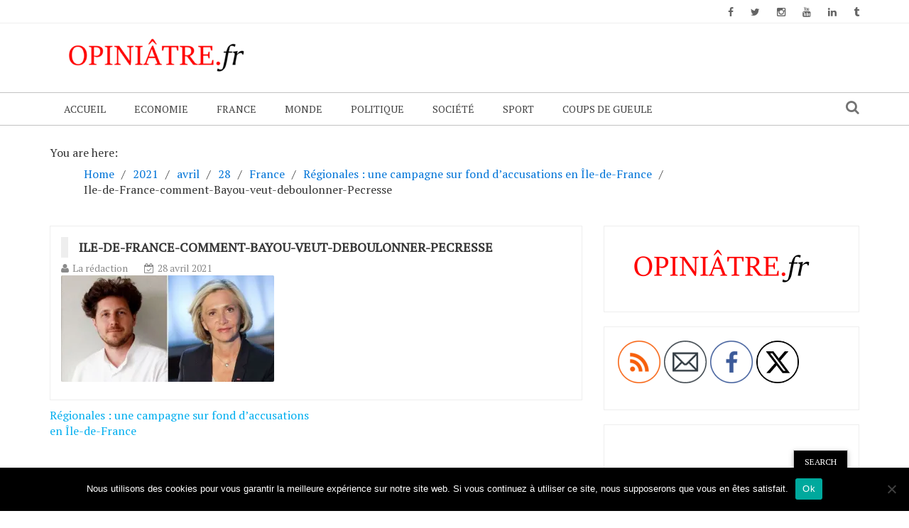

--- FILE ---
content_type: text/html; charset=UTF-8
request_url: https://opiniatre.fr/2021/04/28/regionales-une-campagne-sur-fond-daccusations-en-ile-de-france/ile-de-france-comment-bayou-veut-deboulonner-pecresse/
body_size: 15252
content:
    <!DOCTYPE html> 
    <html dir="ltr" lang="fr-FR">
    <head>
	<meta name="getlinko-verify-code" content="getlinko-verify-a8836fd3978ecd79c406f62e153c08bb159a6a22"/>
        <meta charset="UTF-8">
        <meta name="viewport" content="width=device-width, initial-scale=1">
        <link rel="profile" href="https://gmpg.org/xfn/11">
        <title>Ile-de-France-comment-Bayou-veut-deboulonner-Pecresse | Opiniâtre</title>

		<!-- All in One SEO 4.9.1.1 - aioseo.com -->
	<meta name="robots" content="max-image-preview:large" />
	<meta name="author" content="La rédaction"/>
	<link rel="canonical" href="https://opiniatre.fr/2021/04/28/regionales-une-campagne-sur-fond-daccusations-en-ile-de-france/ile-de-france-comment-bayou-veut-deboulonner-pecresse/" />
	<meta name="generator" content="All in One SEO (AIOSEO) 4.9.1.1" />
		<script type="application/ld+json" class="aioseo-schema">
			{"@context":"https:\/\/schema.org","@graph":[{"@type":"BreadcrumbList","@id":"https:\/\/opiniatre.fr\/2021\/04\/28\/regionales-une-campagne-sur-fond-daccusations-en-ile-de-france\/ile-de-france-comment-bayou-veut-deboulonner-pecresse\/#breadcrumblist","itemListElement":[{"@type":"ListItem","@id":"https:\/\/opiniatre.fr#listItem","position":1,"name":"Accueil","item":"https:\/\/opiniatre.fr","nextItem":{"@type":"ListItem","@id":"https:\/\/opiniatre.fr\/2021\/04\/28\/regionales-une-campagne-sur-fond-daccusations-en-ile-de-france\/ile-de-france-comment-bayou-veut-deboulonner-pecresse\/#listItem","name":"Ile-de-France-comment-Bayou-veut-deboulonner-Pecresse"}},{"@type":"ListItem","@id":"https:\/\/opiniatre.fr\/2021\/04\/28\/regionales-une-campagne-sur-fond-daccusations-en-ile-de-france\/ile-de-france-comment-bayou-veut-deboulonner-pecresse\/#listItem","position":2,"name":"Ile-de-France-comment-Bayou-veut-deboulonner-Pecresse","previousItem":{"@type":"ListItem","@id":"https:\/\/opiniatre.fr#listItem","name":"Accueil"}}]},{"@type":"ItemPage","@id":"https:\/\/opiniatre.fr\/2021\/04\/28\/regionales-une-campagne-sur-fond-daccusations-en-ile-de-france\/ile-de-france-comment-bayou-veut-deboulonner-pecresse\/#itempage","url":"https:\/\/opiniatre.fr\/2021\/04\/28\/regionales-une-campagne-sur-fond-daccusations-en-ile-de-france\/ile-de-france-comment-bayou-veut-deboulonner-pecresse\/","name":"Ile-de-France-comment-Bayou-veut-deboulonner-Pecresse | Opini\u00e2tre","inLanguage":"fr-FR","isPartOf":{"@id":"https:\/\/opiniatre.fr\/#website"},"breadcrumb":{"@id":"https:\/\/opiniatre.fr\/2021\/04\/28\/regionales-une-campagne-sur-fond-daccusations-en-ile-de-france\/ile-de-france-comment-bayou-veut-deboulonner-pecresse\/#breadcrumblist"},"author":{"@id":"https:\/\/opiniatre.fr\/author\/yolanda\/#author"},"creator":{"@id":"https:\/\/opiniatre.fr\/author\/yolanda\/#author"},"datePublished":"2021-04-28T17:55:12+02:00","dateModified":"2021-04-28T17:55:12+02:00"},{"@type":"Organization","@id":"https:\/\/opiniatre.fr\/#organization","name":"Opini\u00e2tre","description":"Le site actu qui ne l\u00e2che pas le morceau","url":"https:\/\/opiniatre.fr\/","logo":{"@type":"ImageObject","url":"https:\/\/i0.wp.com\/opiniatre.fr\/wp-content\/uploads\/2017\/10\/cropped-opiniatre-logo.png?fit=300%2C90&ssl=1","@id":"https:\/\/opiniatre.fr\/2021\/04\/28\/regionales-une-campagne-sur-fond-daccusations-en-ile-de-france\/ile-de-france-comment-bayou-veut-deboulonner-pecresse\/#organizationLogo","width":300,"height":90},"image":{"@id":"https:\/\/opiniatre.fr\/2021\/04\/28\/regionales-une-campagne-sur-fond-daccusations-en-ile-de-france\/ile-de-france-comment-bayou-veut-deboulonner-pecresse\/#organizationLogo"}},{"@type":"Person","@id":"https:\/\/opiniatre.fr\/author\/yolanda\/#author","url":"https:\/\/opiniatre.fr\/author\/yolanda\/","name":"La r\u00e9daction","image":{"@type":"ImageObject","@id":"https:\/\/opiniatre.fr\/2021\/04\/28\/regionales-une-campagne-sur-fond-daccusations-en-ile-de-france\/ile-de-france-comment-bayou-veut-deboulonner-pecresse\/#authorImage","url":"https:\/\/secure.gravatar.com\/avatar\/94ea96f2098549750faff26af08b02a435d90d2a498923ad8a5012af288c5267?s=96&d=mm&r=g","width":96,"height":96,"caption":"La r\u00e9daction"}},{"@type":"WebSite","@id":"https:\/\/opiniatre.fr\/#website","url":"https:\/\/opiniatre.fr\/","name":"Opini\u00e2tre","description":"Le site actu qui ne l\u00e2che pas le morceau","inLanguage":"fr-FR","publisher":{"@id":"https:\/\/opiniatre.fr\/#organization"}}]}
		</script>
		<!-- All in One SEO -->

<link rel='dns-prefetch' href='//secure.gravatar.com' />
<link rel='dns-prefetch' href='//stats.wp.com' />
<link rel='dns-prefetch' href='//fonts.googleapis.com' />
<link rel='dns-prefetch' href='//v0.wordpress.com' />
<link rel='dns-prefetch' href='//widgets.wp.com' />
<link rel='dns-prefetch' href='//s0.wp.com' />
<link rel='dns-prefetch' href='//0.gravatar.com' />
<link rel='dns-prefetch' href='//1.gravatar.com' />
<link rel='dns-prefetch' href='//2.gravatar.com' />
<link rel='preconnect' href='//i0.wp.com' />
<link rel="alternate" type="application/rss+xml" title="Opiniâtre &raquo; Flux" href="https://opiniatre.fr/feed/" />
<link rel="alternate" type="application/rss+xml" title="Opiniâtre &raquo; Flux des commentaires" href="https://opiniatre.fr/comments/feed/" />
<link rel="alternate" type="application/rss+xml" title="Opiniâtre &raquo; Ile-de-France-comment-Bayou-veut-deboulonner-Pecresse Flux des commentaires" href="https://opiniatre.fr/2021/04/28/regionales-une-campagne-sur-fond-daccusations-en-ile-de-france/ile-de-france-comment-bayou-veut-deboulonner-pecresse/feed/" />
<link rel="alternate" title="oEmbed (JSON)" type="application/json+oembed" href="https://opiniatre.fr/wp-json/oembed/1.0/embed?url=https%3A%2F%2Fopiniatre.fr%2F2021%2F04%2F28%2Fregionales-une-campagne-sur-fond-daccusations-en-ile-de-france%2File-de-france-comment-bayou-veut-deboulonner-pecresse%2F" />
<link rel="alternate" title="oEmbed (XML)" type="text/xml+oembed" href="https://opiniatre.fr/wp-json/oembed/1.0/embed?url=https%3A%2F%2Fopiniatre.fr%2F2021%2F04%2F28%2Fregionales-une-campagne-sur-fond-daccusations-en-ile-de-france%2File-de-france-comment-bayou-veut-deboulonner-pecresse%2F&#038;format=xml" />
<style id='wp-img-auto-sizes-contain-inline-css' type='text/css'>
img:is([sizes=auto i],[sizes^="auto," i]){contain-intrinsic-size:3000px 1500px}
/*# sourceURL=wp-img-auto-sizes-contain-inline-css */
</style>
<style id='wp-emoji-styles-inline-css' type='text/css'>

	img.wp-smiley, img.emoji {
		display: inline !important;
		border: none !important;
		box-shadow: none !important;
		height: 1em !important;
		width: 1em !important;
		margin: 0 0.07em !important;
		vertical-align: -0.1em !important;
		background: none !important;
		padding: 0 !important;
	}
/*# sourceURL=wp-emoji-styles-inline-css */
</style>
<style id='wp-block-library-inline-css' type='text/css'>
:root{--wp-block-synced-color:#7a00df;--wp-block-synced-color--rgb:122,0,223;--wp-bound-block-color:var(--wp-block-synced-color);--wp-editor-canvas-background:#ddd;--wp-admin-theme-color:#007cba;--wp-admin-theme-color--rgb:0,124,186;--wp-admin-theme-color-darker-10:#006ba1;--wp-admin-theme-color-darker-10--rgb:0,107,160.5;--wp-admin-theme-color-darker-20:#005a87;--wp-admin-theme-color-darker-20--rgb:0,90,135;--wp-admin-border-width-focus:2px}@media (min-resolution:192dpi){:root{--wp-admin-border-width-focus:1.5px}}.wp-element-button{cursor:pointer}:root .has-very-light-gray-background-color{background-color:#eee}:root .has-very-dark-gray-background-color{background-color:#313131}:root .has-very-light-gray-color{color:#eee}:root .has-very-dark-gray-color{color:#313131}:root .has-vivid-green-cyan-to-vivid-cyan-blue-gradient-background{background:linear-gradient(135deg,#00d084,#0693e3)}:root .has-purple-crush-gradient-background{background:linear-gradient(135deg,#34e2e4,#4721fb 50%,#ab1dfe)}:root .has-hazy-dawn-gradient-background{background:linear-gradient(135deg,#faaca8,#dad0ec)}:root .has-subdued-olive-gradient-background{background:linear-gradient(135deg,#fafae1,#67a671)}:root .has-atomic-cream-gradient-background{background:linear-gradient(135deg,#fdd79a,#004a59)}:root .has-nightshade-gradient-background{background:linear-gradient(135deg,#330968,#31cdcf)}:root .has-midnight-gradient-background{background:linear-gradient(135deg,#020381,#2874fc)}:root{--wp--preset--font-size--normal:16px;--wp--preset--font-size--huge:42px}.has-regular-font-size{font-size:1em}.has-larger-font-size{font-size:2.625em}.has-normal-font-size{font-size:var(--wp--preset--font-size--normal)}.has-huge-font-size{font-size:var(--wp--preset--font-size--huge)}.has-text-align-center{text-align:center}.has-text-align-left{text-align:left}.has-text-align-right{text-align:right}.has-fit-text{white-space:nowrap!important}#end-resizable-editor-section{display:none}.aligncenter{clear:both}.items-justified-left{justify-content:flex-start}.items-justified-center{justify-content:center}.items-justified-right{justify-content:flex-end}.items-justified-space-between{justify-content:space-between}.screen-reader-text{border:0;clip-path:inset(50%);height:1px;margin:-1px;overflow:hidden;padding:0;position:absolute;width:1px;word-wrap:normal!important}.screen-reader-text:focus{background-color:#ddd;clip-path:none;color:#444;display:block;font-size:1em;height:auto;left:5px;line-height:normal;padding:15px 23px 14px;text-decoration:none;top:5px;width:auto;z-index:100000}html :where(.has-border-color){border-style:solid}html :where([style*=border-top-color]){border-top-style:solid}html :where([style*=border-right-color]){border-right-style:solid}html :where([style*=border-bottom-color]){border-bottom-style:solid}html :where([style*=border-left-color]){border-left-style:solid}html :where([style*=border-width]){border-style:solid}html :where([style*=border-top-width]){border-top-style:solid}html :where([style*=border-right-width]){border-right-style:solid}html :where([style*=border-bottom-width]){border-bottom-style:solid}html :where([style*=border-left-width]){border-left-style:solid}html :where(img[class*=wp-image-]){height:auto;max-width:100%}:where(figure){margin:0 0 1em}html :where(.is-position-sticky){--wp-admin--admin-bar--position-offset:var(--wp-admin--admin-bar--height,0px)}@media screen and (max-width:600px){html :where(.is-position-sticky){--wp-admin--admin-bar--position-offset:0px}}

/*# sourceURL=wp-block-library-inline-css */
</style><style id='global-styles-inline-css' type='text/css'>
:root{--wp--preset--aspect-ratio--square: 1;--wp--preset--aspect-ratio--4-3: 4/3;--wp--preset--aspect-ratio--3-4: 3/4;--wp--preset--aspect-ratio--3-2: 3/2;--wp--preset--aspect-ratio--2-3: 2/3;--wp--preset--aspect-ratio--16-9: 16/9;--wp--preset--aspect-ratio--9-16: 9/16;--wp--preset--color--black: #000000;--wp--preset--color--cyan-bluish-gray: #abb8c3;--wp--preset--color--white: #ffffff;--wp--preset--color--pale-pink: #f78da7;--wp--preset--color--vivid-red: #cf2e2e;--wp--preset--color--luminous-vivid-orange: #ff6900;--wp--preset--color--luminous-vivid-amber: #fcb900;--wp--preset--color--light-green-cyan: #7bdcb5;--wp--preset--color--vivid-green-cyan: #00d084;--wp--preset--color--pale-cyan-blue: #8ed1fc;--wp--preset--color--vivid-cyan-blue: #0693e3;--wp--preset--color--vivid-purple: #9b51e0;--wp--preset--gradient--vivid-cyan-blue-to-vivid-purple: linear-gradient(135deg,rgb(6,147,227) 0%,rgb(155,81,224) 100%);--wp--preset--gradient--light-green-cyan-to-vivid-green-cyan: linear-gradient(135deg,rgb(122,220,180) 0%,rgb(0,208,130) 100%);--wp--preset--gradient--luminous-vivid-amber-to-luminous-vivid-orange: linear-gradient(135deg,rgb(252,185,0) 0%,rgb(255,105,0) 100%);--wp--preset--gradient--luminous-vivid-orange-to-vivid-red: linear-gradient(135deg,rgb(255,105,0) 0%,rgb(207,46,46) 100%);--wp--preset--gradient--very-light-gray-to-cyan-bluish-gray: linear-gradient(135deg,rgb(238,238,238) 0%,rgb(169,184,195) 100%);--wp--preset--gradient--cool-to-warm-spectrum: linear-gradient(135deg,rgb(74,234,220) 0%,rgb(151,120,209) 20%,rgb(207,42,186) 40%,rgb(238,44,130) 60%,rgb(251,105,98) 80%,rgb(254,248,76) 100%);--wp--preset--gradient--blush-light-purple: linear-gradient(135deg,rgb(255,206,236) 0%,rgb(152,150,240) 100%);--wp--preset--gradient--blush-bordeaux: linear-gradient(135deg,rgb(254,205,165) 0%,rgb(254,45,45) 50%,rgb(107,0,62) 100%);--wp--preset--gradient--luminous-dusk: linear-gradient(135deg,rgb(255,203,112) 0%,rgb(199,81,192) 50%,rgb(65,88,208) 100%);--wp--preset--gradient--pale-ocean: linear-gradient(135deg,rgb(255,245,203) 0%,rgb(182,227,212) 50%,rgb(51,167,181) 100%);--wp--preset--gradient--electric-grass: linear-gradient(135deg,rgb(202,248,128) 0%,rgb(113,206,126) 100%);--wp--preset--gradient--midnight: linear-gradient(135deg,rgb(2,3,129) 0%,rgb(40,116,252) 100%);--wp--preset--font-size--small: 13px;--wp--preset--font-size--medium: 20px;--wp--preset--font-size--large: 36px;--wp--preset--font-size--x-large: 42px;--wp--preset--spacing--20: 0.44rem;--wp--preset--spacing--30: 0.67rem;--wp--preset--spacing--40: 1rem;--wp--preset--spacing--50: 1.5rem;--wp--preset--spacing--60: 2.25rem;--wp--preset--spacing--70: 3.38rem;--wp--preset--spacing--80: 5.06rem;--wp--preset--shadow--natural: 6px 6px 9px rgba(0, 0, 0, 0.2);--wp--preset--shadow--deep: 12px 12px 50px rgba(0, 0, 0, 0.4);--wp--preset--shadow--sharp: 6px 6px 0px rgba(0, 0, 0, 0.2);--wp--preset--shadow--outlined: 6px 6px 0px -3px rgb(255, 255, 255), 6px 6px rgb(0, 0, 0);--wp--preset--shadow--crisp: 6px 6px 0px rgb(0, 0, 0);}:where(.is-layout-flex){gap: 0.5em;}:where(.is-layout-grid){gap: 0.5em;}body .is-layout-flex{display: flex;}.is-layout-flex{flex-wrap: wrap;align-items: center;}.is-layout-flex > :is(*, div){margin: 0;}body .is-layout-grid{display: grid;}.is-layout-grid > :is(*, div){margin: 0;}:where(.wp-block-columns.is-layout-flex){gap: 2em;}:where(.wp-block-columns.is-layout-grid){gap: 2em;}:where(.wp-block-post-template.is-layout-flex){gap: 1.25em;}:where(.wp-block-post-template.is-layout-grid){gap: 1.25em;}.has-black-color{color: var(--wp--preset--color--black) !important;}.has-cyan-bluish-gray-color{color: var(--wp--preset--color--cyan-bluish-gray) !important;}.has-white-color{color: var(--wp--preset--color--white) !important;}.has-pale-pink-color{color: var(--wp--preset--color--pale-pink) !important;}.has-vivid-red-color{color: var(--wp--preset--color--vivid-red) !important;}.has-luminous-vivid-orange-color{color: var(--wp--preset--color--luminous-vivid-orange) !important;}.has-luminous-vivid-amber-color{color: var(--wp--preset--color--luminous-vivid-amber) !important;}.has-light-green-cyan-color{color: var(--wp--preset--color--light-green-cyan) !important;}.has-vivid-green-cyan-color{color: var(--wp--preset--color--vivid-green-cyan) !important;}.has-pale-cyan-blue-color{color: var(--wp--preset--color--pale-cyan-blue) !important;}.has-vivid-cyan-blue-color{color: var(--wp--preset--color--vivid-cyan-blue) !important;}.has-vivid-purple-color{color: var(--wp--preset--color--vivid-purple) !important;}.has-black-background-color{background-color: var(--wp--preset--color--black) !important;}.has-cyan-bluish-gray-background-color{background-color: var(--wp--preset--color--cyan-bluish-gray) !important;}.has-white-background-color{background-color: var(--wp--preset--color--white) !important;}.has-pale-pink-background-color{background-color: var(--wp--preset--color--pale-pink) !important;}.has-vivid-red-background-color{background-color: var(--wp--preset--color--vivid-red) !important;}.has-luminous-vivid-orange-background-color{background-color: var(--wp--preset--color--luminous-vivid-orange) !important;}.has-luminous-vivid-amber-background-color{background-color: var(--wp--preset--color--luminous-vivid-amber) !important;}.has-light-green-cyan-background-color{background-color: var(--wp--preset--color--light-green-cyan) !important;}.has-vivid-green-cyan-background-color{background-color: var(--wp--preset--color--vivid-green-cyan) !important;}.has-pale-cyan-blue-background-color{background-color: var(--wp--preset--color--pale-cyan-blue) !important;}.has-vivid-cyan-blue-background-color{background-color: var(--wp--preset--color--vivid-cyan-blue) !important;}.has-vivid-purple-background-color{background-color: var(--wp--preset--color--vivid-purple) !important;}.has-black-border-color{border-color: var(--wp--preset--color--black) !important;}.has-cyan-bluish-gray-border-color{border-color: var(--wp--preset--color--cyan-bluish-gray) !important;}.has-white-border-color{border-color: var(--wp--preset--color--white) !important;}.has-pale-pink-border-color{border-color: var(--wp--preset--color--pale-pink) !important;}.has-vivid-red-border-color{border-color: var(--wp--preset--color--vivid-red) !important;}.has-luminous-vivid-orange-border-color{border-color: var(--wp--preset--color--luminous-vivid-orange) !important;}.has-luminous-vivid-amber-border-color{border-color: var(--wp--preset--color--luminous-vivid-amber) !important;}.has-light-green-cyan-border-color{border-color: var(--wp--preset--color--light-green-cyan) !important;}.has-vivid-green-cyan-border-color{border-color: var(--wp--preset--color--vivid-green-cyan) !important;}.has-pale-cyan-blue-border-color{border-color: var(--wp--preset--color--pale-cyan-blue) !important;}.has-vivid-cyan-blue-border-color{border-color: var(--wp--preset--color--vivid-cyan-blue) !important;}.has-vivid-purple-border-color{border-color: var(--wp--preset--color--vivid-purple) !important;}.has-vivid-cyan-blue-to-vivid-purple-gradient-background{background: var(--wp--preset--gradient--vivid-cyan-blue-to-vivid-purple) !important;}.has-light-green-cyan-to-vivid-green-cyan-gradient-background{background: var(--wp--preset--gradient--light-green-cyan-to-vivid-green-cyan) !important;}.has-luminous-vivid-amber-to-luminous-vivid-orange-gradient-background{background: var(--wp--preset--gradient--luminous-vivid-amber-to-luminous-vivid-orange) !important;}.has-luminous-vivid-orange-to-vivid-red-gradient-background{background: var(--wp--preset--gradient--luminous-vivid-orange-to-vivid-red) !important;}.has-very-light-gray-to-cyan-bluish-gray-gradient-background{background: var(--wp--preset--gradient--very-light-gray-to-cyan-bluish-gray) !important;}.has-cool-to-warm-spectrum-gradient-background{background: var(--wp--preset--gradient--cool-to-warm-spectrum) !important;}.has-blush-light-purple-gradient-background{background: var(--wp--preset--gradient--blush-light-purple) !important;}.has-blush-bordeaux-gradient-background{background: var(--wp--preset--gradient--blush-bordeaux) !important;}.has-luminous-dusk-gradient-background{background: var(--wp--preset--gradient--luminous-dusk) !important;}.has-pale-ocean-gradient-background{background: var(--wp--preset--gradient--pale-ocean) !important;}.has-electric-grass-gradient-background{background: var(--wp--preset--gradient--electric-grass) !important;}.has-midnight-gradient-background{background: var(--wp--preset--gradient--midnight) !important;}.has-small-font-size{font-size: var(--wp--preset--font-size--small) !important;}.has-medium-font-size{font-size: var(--wp--preset--font-size--medium) !important;}.has-large-font-size{font-size: var(--wp--preset--font-size--large) !important;}.has-x-large-font-size{font-size: var(--wp--preset--font-size--x-large) !important;}
/*# sourceURL=global-styles-inline-css */
</style>

<style id='classic-theme-styles-inline-css' type='text/css'>
/*! This file is auto-generated */
.wp-block-button__link{color:#fff;background-color:#32373c;border-radius:9999px;box-shadow:none;text-decoration:none;padding:calc(.667em + 2px) calc(1.333em + 2px);font-size:1.125em}.wp-block-file__button{background:#32373c;color:#fff;text-decoration:none}
/*# sourceURL=/wp-includes/css/classic-themes.min.css */
</style>
<link rel='stylesheet' id='cookie-notice-front-css' href='https://opiniatre.fr/wp-content/plugins/cookie-notice/css/front.min.css?ver=2.5.10' type='text/css' media='all' />
<link rel='stylesheet' id='SFSImainCss-css' href='https://opiniatre.fr/wp-content/plugins/ultimate-social-media-icons/css/sfsi-style.css?ver=2.9.6' type='text/css' media='all' />
<link rel='stylesheet' id='newspaper-magazine-style-css' href='https://opiniatre.fr/wp-content/themes/newspaper-magazine/style.css?ver=6.9' type='text/css' media='all' />
<link rel='stylesheet' id='bootstrap-css' href='https://opiniatre.fr/wp-content/themes/newspaper-magazine/assets/css/bootstrap.css?ver=6.9' type='text/css' media='all' />
<link rel='stylesheet' id='animate-css' href='https://opiniatre.fr/wp-content/themes/newspaper-magazine/assets/css/animate.css?ver=6.9' type='text/css' media='all' />
<link rel='stylesheet' id='font-awesome-css' href='https://opiniatre.fr/wp-content/themes/newspaper-magazine/assets/css/font-awesome.css?ver=6.9' type='text/css' media='all' />
<link rel='stylesheet' id='mdb-css' href='https://opiniatre.fr/wp-content/themes/newspaper-magazine/assets/css/mdb.css?ver=6.9' type='text/css' media='all' />
<link rel='stylesheet' id='owl-carousel-style-css' href='https://opiniatre.fr/wp-content/themes/newspaper-magazine/assets/css/owl.carousel.css?ver=6.9' type='text/css' media='all' />
<link rel='stylesheet' id='owl-theme-css' href='https://opiniatre.fr/wp-content/themes/newspaper-magazine/assets/css/owl.theme.css?ver=6.9' type='text/css' media='all' />
<link rel='stylesheet' id='pt-serif-css' href='https://fonts.googleapis.com/css?family=PT+Serif&#038;ver=6.9' type='text/css' media='all' />
<link rel='stylesheet' id='newspaper-magazine-main-css' href='https://opiniatre.fr/wp-content/themes/newspaper-magazine/assets/css/main.css?ver=6.9' type='text/css' media='all' />
<link rel='stylesheet' id='newspaper-magazine-media-css' href='https://opiniatre.fr/wp-content/themes/newspaper-magazine/assets/css/media.css?ver=6.9' type='text/css' media='all' />
<link rel='stylesheet' id='jetpack_likes-css' href='https://opiniatre.fr/wp-content/plugins/jetpack/modules/likes/style.css?ver=15.3.1' type='text/css' media='all' />
<script type="text/javascript" id="cookie-notice-front-js-before">
/* <![CDATA[ */
var cnArgs = {"ajaxUrl":"https:\/\/opiniatre.fr\/wp-admin\/admin-ajax.php","nonce":"1422bad83b","hideEffect":"fade","position":"bottom","onScroll":false,"onScrollOffset":100,"onClick":false,"cookieName":"cookie_notice_accepted","cookieTime":2592000,"cookieTimeRejected":2592000,"globalCookie":false,"redirection":false,"cache":false,"revokeCookies":false,"revokeCookiesOpt":"automatic"};

//# sourceURL=cookie-notice-front-js-before
/* ]]> */
</script>
<script type="text/javascript" src="https://opiniatre.fr/wp-content/plugins/cookie-notice/js/front.min.js?ver=2.5.10" id="cookie-notice-front-js"></script>
<script type="text/javascript" src="https://opiniatre.fr/wp-includes/js/jquery/jquery.min.js?ver=3.7.1" id="jquery-core-js"></script>
<script type="text/javascript" src="https://opiniatre.fr/wp-includes/js/jquery/jquery-migrate.min.js?ver=3.4.1" id="jquery-migrate-js"></script>
<link rel="https://api.w.org/" href="https://opiniatre.fr/wp-json/" /><link rel="alternate" title="JSON" type="application/json" href="https://opiniatre.fr/wp-json/wp/v2/media/1315" /><link rel="EditURI" type="application/rsd+xml" title="RSD" href="https://opiniatre.fr/xmlrpc.php?rsd" />
<meta name="generator" content="WordPress 6.9" />
<link rel='shortlink' href='https://wp.me/a9jmlw-ld' />
<meta name="follow.[base64]" content="Z5cJMYDse3VN8PGyCBXf"/>	<style>img#wpstats{display:none}</style>
			<style type="text/css">
			.site-title,
		.site-description {
			position: absolute;
			clip: rect(1px, 1px, 1px, 1px);
		}
		</style>
	<meta name="publisuites-verify-code" content="aHR0cHM6Ly9vcGluaWF0cmUuZnI=" /><link rel="icon" href="https://i0.wp.com/opiniatre.fr/wp-content/uploads/2017/10/cropped-opiniatre-logo-1.png?fit=32%2C32&#038;ssl=1" sizes="32x32" />
<link rel="icon" href="https://i0.wp.com/opiniatre.fr/wp-content/uploads/2017/10/cropped-opiniatre-logo-1.png?fit=192%2C192&#038;ssl=1" sizes="192x192" />
<link rel="apple-touch-icon" href="https://i0.wp.com/opiniatre.fr/wp-content/uploads/2017/10/cropped-opiniatre-logo-1.png?fit=180%2C180&#038;ssl=1" />
<meta name="msapplication-TileImage" content="https://i0.wp.com/opiniatre.fr/wp-content/uploads/2017/10/cropped-opiniatre-logo-1.png?fit=270%2C270&#038;ssl=1" />
    </head>
<body data-rsssl=1 class="attachment wp-singular attachment-template-default single single-attachment postid-1315 attachmentid-1315 attachment-jpeg wp-custom-logo wp-theme-newspaper-magazine cookies-not-set sfsi_actvite_theme_thin group-blog">

	<!-- Start  Header Section -->
                <header>
                   <!-- Start Top Header Section -->
          <div class="top_header headerbackground clearfix">   <!-- class headerbackground is used for Background for top header and menu -->
            <div class="container">
              <div class="row">
                        <div class="col-xs-12 col-sm-8 col-md-9">
            <div class="header_link">
                            </div>
        </div>
                            <div class="col-xs-12 col-sm-4 col-md-3">
            <div class="top_sociallink pull-right">
                <ul>
                                            <li><a href="https://web.facebook.com/Opini%C3%A2tre-301154133734729/" target="_blank"><i class="fa fa-facebook" aria-hidden="true"></i></a></li>
                    
                                            <li><a href="https://twitter.com/opiniatre_fr" target="_blank"><i class="fa fa-twitter" aria-hidden="true"></i></a></li>
                    
                                            <li><a href="https://twitter.com/opiniatre_fr" target="_blank"><i class="fa fa-instagram" aria-hidden="true"></i></a></li>
                                            
                                            <li><a href="https://twitter.com/opiniatre_fr" target="_blank"><i class="fa fa-youtube" aria-hidden="true"></i></a></li>
                    
                                            <li><a href="https://twitter.com/opiniatre_fr" target="_blank"><i class="fa fa-linkedin" aria-hidden="true"></i></a></li>
                    
                                            <li><a href="https://twitter.com/opiniatre_fr" target="_blank"><i class="fa fa-tumblr" aria-hidden="true"></i></a></li>
                                    </ul>
            </div>
        </div>
                  
              </div>
            </div>
          </div>
          <!-- End Top Header Section -->
          <!-- Start Middle Header Section -->
          <div class="middle_header">
              <div class="container">
                  <div class="row clearfix">
                            <div class="col-xs-6 col-sm-4 col-xs-offset-3 col-sm-offset-0">
            <div class="logo">
                <a href="https://opiniatre.fr/" class="custom-logo-link" rel="home"><img width="300" height="90" src="https://i0.wp.com/opiniatre.fr/wp-content/uploads/2017/10/cropped-opiniatre-logo.png?fit=300%2C90&amp;ssl=1" class="custom-logo" alt="Opiniâtre" decoding="async" data-attachment-id="33" data-permalink="https://opiniatre.fr/cropped-opiniatre-logo-png/" data-orig-file="https://i0.wp.com/opiniatre.fr/wp-content/uploads/2017/10/cropped-opiniatre-logo.png?fit=300%2C90&amp;ssl=1" data-orig-size="300,90" data-comments-opened="1" data-image-meta="{&quot;aperture&quot;:&quot;0&quot;,&quot;credit&quot;:&quot;&quot;,&quot;camera&quot;:&quot;&quot;,&quot;caption&quot;:&quot;&quot;,&quot;created_timestamp&quot;:&quot;0&quot;,&quot;copyright&quot;:&quot;&quot;,&quot;focal_length&quot;:&quot;0&quot;,&quot;iso&quot;:&quot;0&quot;,&quot;shutter_speed&quot;:&quot;0&quot;,&quot;title&quot;:&quot;&quot;,&quot;orientation&quot;:&quot;0&quot;}" data-image-title="cropped-opiniatre-logo.png" data-image-description="&lt;p&gt;https://opiniatre.fr/wp-content/uploads/2017/10/cropped-opiniatre-logo.png&lt;/p&gt;
" data-image-caption="" data-medium-file="https://i0.wp.com/opiniatre.fr/wp-content/uploads/2017/10/cropped-opiniatre-logo.png?fit=300%2C90&amp;ssl=1" data-large-file="https://i0.wp.com/opiniatre.fr/wp-content/uploads/2017/10/cropped-opiniatre-logo.png?fit=300%2C90&amp;ssl=1" /></a>            </div>
        </div>
    
                            <div class="col-xs-12 col-sm-8">
            <div class="top_add pull-right">
                            </div>
        </div>
                        
                  </div>
              </div>
          </div>
          <!-- End Middle Header Section -->

          <!-- Start Menu Section -->

              <div class="menu_search headerbackground">
                <div class="container">
                  <div class="row">
                            <div class="col-xs-12 col-sm-11">
            <div class="menu clearfix">
                <div class="nav-wrapper"> 
                    <!-- for toogle menu -->
                    <div class="visible-xs visible-sm  clearfix"><span id="showbutton" class="clearfix"><img class="img-responsive grow" src="https://opiniatre.fr/wp-content/themes/newspaper-magazine/assets/images/button.png" alt=""/></span></div>
                    <div class=""></div>
                                          
                    <nav class="col-md-12 im-hiding">
                        <div class="clearfix">
                        <ul id="menu-accueil" class="main-nav"><li id="menu-item-45" class="menu-item menu-item-type-post_type menu-item-object-page menu-item-home menu-item-45"><a href="https://opiniatre.fr/">Accueil</a></li>
<li id="menu-item-46" class="menu-item menu-item-type-taxonomy menu-item-object-category menu-item-46"><a href="https://opiniatre.fr/category/economie/">Economie</a></li>
<li id="menu-item-47" class="menu-item menu-item-type-taxonomy menu-item-object-category menu-item-47"><a href="https://opiniatre.fr/category/france/">France</a></li>
<li id="menu-item-48" class="menu-item menu-item-type-taxonomy menu-item-object-category menu-item-48"><a href="https://opiniatre.fr/category/monde/">Monde</a></li>
<li id="menu-item-50" class="menu-item menu-item-type-taxonomy menu-item-object-category menu-item-50"><a href="https://opiniatre.fr/category/politique/">Politique</a></li>
<li id="menu-item-51" class="menu-item menu-item-type-taxonomy menu-item-object-category menu-item-51"><a href="https://opiniatre.fr/category/societe/">Société</a></li>
<li id="menu-item-52" class="menu-item menu-item-type-taxonomy menu-item-object-category menu-item-52"><a href="https://opiniatre.fr/category/sport/">Sport</a></li>
<li id="menu-item-53" class="menu-item menu-item-type-taxonomy menu-item-object-category menu-item-53"><a href="https://opiniatre.fr/category/coups-de-gueule/">Coups de gueule</a></li>
</ul>                        </div>    
                    </nav><!-- / main nav -->
                </div>
            </div>
        </div>
                                            <div class="col-xs-12 col-sm-1">
                <div class="expSearchBox">
                    <a id="button" href="#"><i class="fa fa-search" aria-hidden="true"></i></a>
                    <div id="item">
                        <div class="search_page">
                            <div class="search-page-search-wrap">
                                <form method="get" id="searchform" class="td-search-form-widget" action="https://opiniatre.fr/" >
    <div role="search">
	    <input type="text" value="" name="s" id="s" class="td-widget-search-input" />
	    <input type="submit" id="searchsubmit" value="Search" class="wpb_button wpb_btn-inverse btn" />
    </div>
    </form>                                     
                            </div>
                        </div>
                    </div>
                </div>
            </div>
                                
                  </div>
                </div>
              </div>

          <!-- End Menu Section -->
          <!-- Start Treanding  News Section -->

            
          <!-- End Treanding News Section -->

          
          
        </header>

      <!-- End  Header Section -->
	<!-- inner page start -->
	<section class="innerpage">
		<div class="container">
			<div class="row">
				<!-- Start inner page title -->
				<div class="col-md-12">
					<div class="innerpagetitle">
						<nav role="navigation" aria-label="Breadcrumbs" class="newspaper-magazine-breadcrumb breadcrumbs" itemprop="breadcrumb"><h2 class="trail-browse">You are here:</h2><ul class="trail-items" itemscope itemtype="http://schema.org/BreadcrumbList"><meta name="numberOfItems" content="7" /><meta name="itemListOrder" content="Ascending" /><li itemprop="itemListElement" itemscope itemtype="http://schema.org/ListItem" class="trail-item trail-begin"><a href="https://opiniatre.fr" rel="home"><span itemprop="name">Home</span></a><meta itemprop="position" content="1" /></li><li itemprop="itemListElement" itemscope itemtype="http://schema.org/ListItem" class="trail-item"><a href="https://opiniatre.fr/2021/"><span itemprop="name">2021</span></a><meta itemprop="position" content="2" /></li><li itemprop="itemListElement" itemscope itemtype="http://schema.org/ListItem" class="trail-item"><a href="https://opiniatre.fr/2021/04/"><span itemprop="name">avril</span></a><meta itemprop="position" content="3" /></li><li itemprop="itemListElement" itemscope itemtype="http://schema.org/ListItem" class="trail-item"><a href="https://opiniatre.fr/2021/04/28/"><span itemprop="name">28</span></a><meta itemprop="position" content="4" /></li><li itemprop="itemListElement" itemscope itemtype="http://schema.org/ListItem" class="trail-item"><a href="https://opiniatre.fr/category/france/"><span itemprop="name">France</span></a><meta itemprop="position" content="5" /></li><li itemprop="itemListElement" itemscope itemtype="http://schema.org/ListItem" class="trail-item"><a href="https://opiniatre.fr/2021/04/28/regionales-une-campagne-sur-fond-daccusations-en-ile-de-france/"><span itemprop="name">Régionales : une campagne sur fond d’accusations en Île-de-France</span></a><meta itemprop="position" content="6" /></li><li itemprop="itemListElement" itemscope itemtype="http://schema.org/ListItem" class="trail-item trail-end"><span itemprop="name">Ile-de-France-comment-Bayou-veut-deboulonner-Pecresse</span><meta itemprop="position" content="7" /></li></ul></nav>	
					</div>
				</div>
				<!-- Start inner page News Section -->
				<div class="col-md-12">
					<div class="row innerpagenews">
										        <!-- Left Sidebar -->
				        						<!-- Start inner page News left Section -->
						<div class="col-md-8">
							<div class="innerpage_left">
								<div class="single_cat_news single_post_detail">
								<article>
    <div class="innerpage_news_title">
	    <h4 class="news_title">
            <a href="https://opiniatre.fr/2021/04/28/regionales-une-campagne-sur-fond-daccusations-en-ile-de-france/ile-de-france-comment-bayou-veut-deboulonner-pecresse/"><span>Ile-de-France-comment-Bayou-veut-deboulonner-Pecresse</span></a>
        </h4>
	</div>
    <div class="author_time news_author">
        <span class="author_img"><i class="fa fa-user" aria-hidden="true"></i><a href="https://opiniatre.fr/author/yolanda/" alt="">La rédaction</a></span>
        <span class="publish_date"><i class="fa fa-calendar-check-o" aria-hidden="true"></i>28 avril 2021</span>
    </div>
        <p class="attachment"><a href="https://i0.wp.com/opiniatre.fr/wp-content/uploads/2021/04/Ile-de-France-comment-Bayou-veut-deboulonner-Pecresse.jpeg?ssl=1"><img decoding="async" width="300" height="150" src="https://i0.wp.com/opiniatre.fr/wp-content/uploads/2021/04/Ile-de-France-comment-Bayou-veut-deboulonner-Pecresse.jpeg?fit=300%2C150&amp;ssl=1" class="attachment-medium size-medium" alt="" srcset="https://i0.wp.com/opiniatre.fr/wp-content/uploads/2021/04/Ile-de-France-comment-Bayou-veut-deboulonner-Pecresse.jpeg?w=620&amp;ssl=1 620w, https://i0.wp.com/opiniatre.fr/wp-content/uploads/2021/04/Ile-de-France-comment-Bayou-veut-deboulonner-Pecresse.jpeg?resize=300%2C150&amp;ssl=1 300w" sizes="(max-width: 300px) 100vw, 300px" data-attachment-id="1315" data-permalink="https://opiniatre.fr/2021/04/28/regionales-une-campagne-sur-fond-daccusations-en-ile-de-france/ile-de-france-comment-bayou-veut-deboulonner-pecresse/" data-orig-file="https://i0.wp.com/opiniatre.fr/wp-content/uploads/2021/04/Ile-de-France-comment-Bayou-veut-deboulonner-Pecresse.jpeg?fit=620%2C310&amp;ssl=1" data-orig-size="620,310" data-comments-opened="1" data-image-meta="{&quot;aperture&quot;:&quot;0&quot;,&quot;credit&quot;:&quot;&quot;,&quot;camera&quot;:&quot;&quot;,&quot;caption&quot;:&quot;&quot;,&quot;created_timestamp&quot;:&quot;0&quot;,&quot;copyright&quot;:&quot;&quot;,&quot;focal_length&quot;:&quot;0&quot;,&quot;iso&quot;:&quot;0&quot;,&quot;shutter_speed&quot;:&quot;0&quot;,&quot;title&quot;:&quot;&quot;,&quot;orientation&quot;:&quot;1&quot;}" data-image-title="Ile-de-France-comment-Bayou-veut-deboulonner-Pecresse" data-image-description="" data-image-caption="" data-medium-file="https://i0.wp.com/opiniatre.fr/wp-content/uploads/2021/04/Ile-de-France-comment-Bayou-veut-deboulonner-Pecresse.jpeg?fit=300%2C150&amp;ssl=1" data-large-file="https://i0.wp.com/opiniatre.fr/wp-content/uploads/2021/04/Ile-de-France-comment-Bayou-veut-deboulonner-Pecresse.jpeg?fit=620%2C310&amp;ssl=1" /></a></p>
</article>
	<nav class="navigation post-navigation" aria-label="Publications">
		<h2 class="screen-reader-text">Navigation de l’article</h2>
		<div class="nav-links"><div class="nav-previous"><a href="https://opiniatre.fr/2021/04/28/regionales-une-campagne-sur-fond-daccusations-en-ile-de-france/" rel="prev">Régionales : une campagne sur fond d’accusations en Île-de-France</a></div></div>
	</nav>
<div id="comments" class="comment_section">

		<div id="respond" class="comment-respond">
		<h4>Leave a comment. <small><a rel="nofollow" id="cancel-comment-reply-link" href="/2021/04/28/regionales-une-campagne-sur-fond-daccusations-en-ile-de-france/ile-de-france-comment-bayou-veut-deboulonner-pecresse/#respond" style="display:none;">Annuler la réponse</a></small></h4><form action="https://opiniatre.fr/wp-comments-post.php" method="post" id="commentform" class="comment_news"><p>Your email address will not be published. Required fields are marked*</p><label for="comment">Comment</label>
							  <textarea id="comment" name="comment" rows="3" class="form-control" placeholder="" aria-required="true"></textarea><div class="form-group">
						<label for="author">Full Name*</label>
						<input class="form-control" placeholder="Full Name" id="author" name="author" type="text" value=""  aria-required='true' />
					</div><span class="required"></span>
<div class="form-group">
						<label for="email">Email Address*</label>
						<input class="form-control" placeholder="Email" id="email" name="email" type="email" value=""  aria-required='true' />
					</div><span class="required"></span>
<div class="form-group">
						<label for="url">Website</label>
						<input class="form-control" id="url" name="url" placeholder="Website" type="url" value="" />
					</div>
<p class="form-submit"><input name="submit" type="submit" id="submit" class="btn btn-default btn-md" value="Post A Comment" /> <input type='hidden' name='comment_post_ID' value='1315' id='comment_post_ID' />
<input type='hidden' name='comment_parent' id='comment_parent' value='0' />
</p><p style="display: none;"><input type="hidden" id="akismet_comment_nonce" name="akismet_comment_nonce" value="428b12150b" /></p><p style="display: none !important;" class="akismet-fields-container" data-prefix="ak_"><label>&#916;<textarea name="ak_hp_textarea" cols="45" rows="8" maxlength="100"></textarea></label><input type="hidden" id="ak_js_1" name="ak_js" value="130"/><script>document.getElementById( "ak_js_1" ).setAttribute( "value", ( new Date() ).getTime() );</script></p></form>	</div><!-- #respond -->
	<p class="akismet_comment_form_privacy_notice">Ce site utilise Akismet pour réduire les indésirables. <a href="https://akismet.com/privacy/" target="_blank" rel="nofollow noopener">En savoir plus sur la façon dont les données de vos commentaires sont traitées</a>.</p>
</div><!-- #comments -->
																		
								</div>
							</div>
						</div>
						<!-- Right Sidebar -->
				        <!-- Begining of Sidebar -->
<div class="col-xs-12 col-sm-12 col-md-4">
	<div class="right_news sidebar clearfix">
		<div class="col-md-12 widget-container"><div class="row"><div class="widget media_image-2 widget_media_image"><img width="300" height="90" src="https://i0.wp.com/opiniatre.fr/wp-content/uploads/2017/10/opiniatre-logo.png?fit=300%2C90&amp;ssl=1" class="image wp-image-32  attachment-medium size-medium" alt="" style="max-width: 100%; height: auto;" decoding="async" loading="lazy" srcset="https://i0.wp.com/opiniatre.fr/wp-content/uploads/2017/10/opiniatre-logo.png?w=1403&amp;ssl=1 1403w, https://i0.wp.com/opiniatre.fr/wp-content/uploads/2017/10/opiniatre-logo.png?resize=300%2C90&amp;ssl=1 300w, https://i0.wp.com/opiniatre.fr/wp-content/uploads/2017/10/opiniatre-logo.png?resize=768%2C231&amp;ssl=1 768w, https://i0.wp.com/opiniatre.fr/wp-content/uploads/2017/10/opiniatre-logo.png?resize=1024%2C308&amp;ssl=1 1024w, https://i0.wp.com/opiniatre.fr/wp-content/uploads/2017/10/opiniatre-logo.png?w=1280&amp;ssl=1 1280w" sizes="auto, (max-width: 300px) 100vw, 300px" data-attachment-id="32" data-permalink="https://opiniatre.fr/opiniatre-logo/" data-orig-file="https://i0.wp.com/opiniatre.fr/wp-content/uploads/2017/10/opiniatre-logo.png?fit=1403%2C422&amp;ssl=1" data-orig-size="1403,422" data-comments-opened="1" data-image-meta="{&quot;aperture&quot;:&quot;0&quot;,&quot;credit&quot;:&quot;&quot;,&quot;camera&quot;:&quot;&quot;,&quot;caption&quot;:&quot;&quot;,&quot;created_timestamp&quot;:&quot;0&quot;,&quot;copyright&quot;:&quot;&quot;,&quot;focal_length&quot;:&quot;0&quot;,&quot;iso&quot;:&quot;0&quot;,&quot;shutter_speed&quot;:&quot;0&quot;,&quot;title&quot;:&quot;&quot;,&quot;orientation&quot;:&quot;0&quot;}" data-image-title="opiniatre-logo" data-image-description="" data-image-caption="" data-medium-file="https://i0.wp.com/opiniatre.fr/wp-content/uploads/2017/10/opiniatre-logo.png?fit=300%2C90&amp;ssl=1" data-large-file="https://i0.wp.com/opiniatre.fr/wp-content/uploads/2017/10/opiniatre-logo.png?fit=640%2C193&amp;ssl=1" /></div></div></div><div class="col-md-12 widget-container"><div class="row"><div class="widget sfsi-widget-2 sfsi">		<div class="sfsi_widget" data-position="widget" style="display:flex;flex-wrap:wrap;justify-content: left">
			<div id='sfsi_wDiv'></div>
			<div class="norm_row sfsi_wDiv "  style="width:325px;position:absolute;;text-align:left"><div style='width:60px; height:60px;margin-left:5px;margin-bottom:5px; ' class='sfsi_wicons shuffeldiv ' ><div class='inerCnt'><a class=' sficn' data-effect='' target='_blank'  href='https://opiniatre.fr/feed/' id='sfsiid_rss_icon' style='width:60px;height:60px;opacity:1;'  ><img data-pin-nopin='true' alt='RSS' title='RSS' src='https://opiniatre.fr/wp-content/plugins/ultimate-social-media-icons/images/icons_theme/thin/thin_rss.png' width='60' height='60' style='' class='sfcm sfsi_wicon ' data-effect=''   /></a></div></div><div style='width:60px; height:60px;margin-left:5px;margin-bottom:5px; ' class='sfsi_wicons shuffeldiv ' ><div class='inerCnt'><a class=' sficn' data-effect='' target='_blank'  href='http://www.specificfeeds.com/widgets/emailSubscribeEncFeed/[base64]/OA==/' id='sfsiid_email_icon' style='width:60px;height:60px;opacity:1;'  ><img data-pin-nopin='true' alt='Follow by Email' title='Follow by Email' src='https://opiniatre.fr/wp-content/plugins/ultimate-social-media-icons/images/icons_theme/thin/thin_email.png' width='60' height='60' style='' class='sfcm sfsi_wicon ' data-effect=''   /></a></div></div><div style='width:60px; height:60px;margin-left:5px;margin-bottom:5px; ' class='sfsi_wicons shuffeldiv ' ><div class='inerCnt'><a class=' sficn' data-effect='' target='_blank'  href='https://web.facebook.com/Opini%C3%A2tre-301154133734729/' id='sfsiid_facebook_icon' style='width:60px;height:60px;opacity:1;'  ><img data-pin-nopin='true' alt='Facebook' title='Facebook' src='https://opiniatre.fr/wp-content/plugins/ultimate-social-media-icons/images/icons_theme/thin/thin_facebook.png' width='60' height='60' style='' class='sfcm sfsi_wicon ' data-effect=''   /></a><div class="sfsi_tool_tip_2 fb_tool_bdr sfsiTlleft" style="opacity:0;z-index:-1;" id="sfsiid_facebook"><span class="bot_arow bot_fb_arow"></span><div class="sfsi_inside"><div  class='icon1'><a href='https://web.facebook.com/Opini%C3%A2tre-301154133734729/' target='_blank'><img data-pin-nopin='true' class='sfsi_wicon' alt='Facebook' title='Facebook' src='https://opiniatre.fr/wp-content/plugins/ultimate-social-media-icons/images/visit_icons/Visit_us_fb/icon_Visit_us_en_US.png' /></a></div><div  class='icon2'><div class="fb-like" width="200" data-href="https://opiniatre.fr/2021/04/28/regionales-une-campagne-sur-fond-daccusations-en-ile-de-france/ile-de-france-comment-bayou-veut-deboulonner-pecresse/"  data-send="false" data-layout="button_count" data-action="like"></div></div><div  class='icon3'><a target='_blank' href='https://www.facebook.com/sharer/sharer.php?u=https%3A%2F%2Fopiniatre.fr%2F2021%2F04%2F28%2Fregionales-une-campagne-sur-fond-daccusations-en-ile-de-france%2File-de-france-comment-bayou-veut-deboulonner-pecresse' style='display:inline-block;'  > <img class='sfsi_wicon'  data-pin-nopin='true' alt='fb-share-icon' title='Facebook Share' src='https://opiniatre.fr/wp-content/plugins/ultimate-social-media-icons/images/share_icons/fb_icons/en_US.svg' /></a></div></div></div></div></div><div style='width:60px; height:60px;margin-left:5px;margin-bottom:5px; ' class='sfsi_wicons shuffeldiv ' ><div class='inerCnt'><a class=' sficn' data-effect='' target='_blank'  href='https://twitter.com/opiniatre_fr' id='sfsiid_twitter_icon' style='width:60px;height:60px;opacity:1;'  ><img data-pin-nopin='true' alt='Twitter' title='Twitter' src='https://opiniatre.fr/wp-content/plugins/ultimate-social-media-icons/images/icons_theme/thin/thin_twitter.png' width='60' height='60' style='' class='sfcm sfsi_wicon ' data-effect=''   /></a><div class="sfsi_tool_tip_2 twt_tool_bdr sfsiTlleft" style="opacity:0;z-index:-1;" id="sfsiid_twitter"><span class="bot_arow bot_twt_arow"></span><div class="sfsi_inside"><div  class='cstmicon1'><a href='https://twitter.com/opiniatre_fr' target='_blank'><img data-pin-nopin='true' class='sfsi_wicon' alt='Visit Us' title='Visit Us' src='https://opiniatre.fr/wp-content/plugins/ultimate-social-media-icons/images/visit_icons/Visit_us_twitter/icon_Visit_us_en_US.png' /></a></div><div  class='icon1'><a target="_blank" href="https://twitter.com/intent/user?screen_name=opiniatre_fr">
			<img data-pin-nopin= true src="https://opiniatre.fr/wp-content/plugins/ultimate-social-media-icons/images/share_icons/Twitter_Follow/en_US_Follow.svg" class="sfsi_wicon" alt="Follow Me" title="Follow Me" style="opacity: 1;" />
			</a></div><div  class='icon2'><div class='sf_twiter' style='display: inline-block;vertical-align: middle;width: auto;'>
						<a target='_blank' href='https://x.com/intent/post?text=Hey%2C+check+out+this+cool+site+I+found%3A+www.yourname.com+%23Topic+via%40my_twitter_name+https%3A%2F%2Fopiniatre.fr%2F2021%2F04%2F28%2Fregionales-une-campagne-sur-fond-daccusations-en-ile-de-france%2File-de-france-comment-bayou-veut-deboulonner-pecresse' style='display:inline-block' >
							<img data-pin-nopin= true class='sfsi_wicon' src='https://opiniatre.fr/wp-content/plugins/ultimate-social-media-icons/images/share_icons/Twitter_Tweet/en_US_Tweet.svg' alt='Post on X' title='Post on X' >
						</a>
					</div></div></div></div></div></div></div ><div id="sfsi_holder" class="sfsi_holders" style="position: relative; float: left;width:100%;z-index:-1;"></div ><script>window.addEventListener("sfsi_functions_loaded", function()
			{
				if (typeof sfsi_widget_set == "function") {
					sfsi_widget_set();
				}
			}); </script>			<div style="clear: both;"></div>
		</div>
	</div></div></div><div class="col-md-12 widget-container"><div class="row"><div class="widget search-2 widget_search"><form method="get" id="searchform" class="td-search-form-widget" action="https://opiniatre.fr/" >
    <div role="search">
	    <input type="text" value="" name="s" id="s" class="td-widget-search-input" />
	    <input type="submit" id="searchsubmit" value="Search" class="wpb_button wpb_btn-inverse btn" />
    </div>
    </form></div></div></div><div class="col-md-12 widget-container"><div class="row"><div class="widget newspaper-magazine-recent-post-widget-2 followus clearfix"><h4 class="news_title"><a><span>							</span></a></h4>									<div class="col-md-12">
			                <div class="row">
			                    <div class="populartop_news">
			                   		<article>
			                           				                              	<div class="block_first_article_img hm-zoom">
			                                    <a href="https://opiniatre.fr/2026/01/09/nairobi-une-wild-card-controversee-ebranle-le-circuit-itf/">
			                                        <img width="358" height="239" src="https://i0.wp.com/opiniatre.fr/wp-content/uploads/2026/01/Capture-decran-2026-01-14-a-09.12.02.png?resize=358%2C239&amp;ssl=1" class="img-responsive full-img wp-post-image" alt="" decoding="async" loading="lazy" data-attachment-id="2465" data-permalink="https://opiniatre.fr/2026/01/09/nairobi-une-wild-card-controversee-ebranle-le-circuit-itf/capture-decran-2026-01-14-a-09-12-02/" data-orig-file="https://i0.wp.com/opiniatre.fr/wp-content/uploads/2026/01/Capture-decran-2026-01-14-a-09.12.02.png?fit=663%2C430&amp;ssl=1" data-orig-size="663,430" data-comments-opened="1" data-image-meta="{&quot;aperture&quot;:&quot;0&quot;,&quot;credit&quot;:&quot;&quot;,&quot;camera&quot;:&quot;&quot;,&quot;caption&quot;:&quot;&quot;,&quot;created_timestamp&quot;:&quot;0&quot;,&quot;copyright&quot;:&quot;&quot;,&quot;focal_length&quot;:&quot;0&quot;,&quot;iso&quot;:&quot;0&quot;,&quot;shutter_speed&quot;:&quot;0&quot;,&quot;title&quot;:&quot;&quot;,&quot;orientation&quot;:&quot;0&quot;}" data-image-title="Capture d’écran 2026-01-14 à 09.12.02" data-image-description="" data-image-caption="" data-medium-file="https://i0.wp.com/opiniatre.fr/wp-content/uploads/2026/01/Capture-decran-2026-01-14-a-09.12.02.png?fit=300%2C195&amp;ssl=1" data-large-file="https://i0.wp.com/opiniatre.fr/wp-content/uploads/2026/01/Capture-decran-2026-01-14-a-09.12.02.png?fit=640%2C415&amp;ssl=1" />			                                    </a>
			                                </div>
			                            			                       		<div class="block_article_content">
			                                <h4 class="side_news_heading main_heading">
			                                	<a href="https://opiniatre.fr/2026/01/09/nairobi-une-wild-card-controversee-ebranle-le-circuit-itf/">Nairobi : une wild card controversée ébranle le circuit ITF</a>
			                                </h4>
			                                <div class="author_time news_author">
			                                    <span class="author_img">
			                                    	<i class="fa fa-user" aria-hidden="true"></i>
			                                    	<a href="https://opiniatre.fr/author/frank-ilud/" alt="">frank ilud</a>
			                                    </span>
			                                    <span class="publish_date">
			                                    	<i class="fa fa-calendar-check-o" aria-hidden="true"></i>
			                                    	9 janvier 2026			                                    </span>
			                                </div>
			                            </div>
			                        </article>
			                    </div>
			                </div>
			            </div>
			                                <div class="col-md-12">
			            <div class="row">
			            	<div class="popularbottom_news">
			            					                    			<article class="clearfix">
						                        						                        <div class="side_article_thumbnail hm-zoom">
						                            <a href="https://opiniatre.fr/2025/12/29/assad-les-secrets-dun-exil-dore/">
						                                <img width="811" height="425" src="https://opiniatre.fr/wp-content/uploads/2026/01/Capture-decran-2026-01-05-a-16.06.55.png" class="img-responsive full-img wp-post-image" alt="" decoding="async" loading="lazy" srcset="https://i0.wp.com/opiniatre.fr/wp-content/uploads/2026/01/Capture-decran-2026-01-05-a-16.06.55.png?w=811&amp;ssl=1 811w, https://i0.wp.com/opiniatre.fr/wp-content/uploads/2026/01/Capture-decran-2026-01-05-a-16.06.55.png?resize=300%2C157&amp;ssl=1 300w, https://i0.wp.com/opiniatre.fr/wp-content/uploads/2026/01/Capture-decran-2026-01-05-a-16.06.55.png?resize=768%2C402&amp;ssl=1 768w" sizes="auto, (max-width: 811px) 100vw, 811px" data-attachment-id="2458" data-permalink="https://opiniatre.fr/2025/12/29/assad-les-secrets-dun-exil-dore/capture-decran-2026-01-05-a-16-06-55/" data-orig-file="https://i0.wp.com/opiniatre.fr/wp-content/uploads/2026/01/Capture-decran-2026-01-05-a-16.06.55.png?fit=811%2C425&amp;ssl=1" data-orig-size="811,425" data-comments-opened="1" data-image-meta="{&quot;aperture&quot;:&quot;0&quot;,&quot;credit&quot;:&quot;&quot;,&quot;camera&quot;:&quot;&quot;,&quot;caption&quot;:&quot;&quot;,&quot;created_timestamp&quot;:&quot;0&quot;,&quot;copyright&quot;:&quot;&quot;,&quot;focal_length&quot;:&quot;0&quot;,&quot;iso&quot;:&quot;0&quot;,&quot;shutter_speed&quot;:&quot;0&quot;,&quot;title&quot;:&quot;&quot;,&quot;orientation&quot;:&quot;0&quot;}" data-image-title="Capture d’écran 2026-01-05 à 16.06.55" data-image-description="" data-image-caption="" data-medium-file="https://i0.wp.com/opiniatre.fr/wp-content/uploads/2026/01/Capture-decran-2026-01-05-a-16.06.55.png?fit=300%2C157&amp;ssl=1" data-large-file="https://i0.wp.com/opiniatre.fr/wp-content/uploads/2026/01/Capture-decran-2026-01-05-a-16.06.55.png?fit=640%2C335&amp;ssl=1" />						                            </a>
						                        </div>
						                        						                        <div class="side_article_contain">
						                            <h4 class="side_news_heading">
						                            	<a href="https://opiniatre.fr/2025/12/29/assad-les-secrets-dun-exil-dore/">Assad : les secrets d&rsquo;un exil doré</a>
						                            </h4>
						                            <div class="author_time news_author">
						                                <span class="author_img">
						                                	<i class="fa fa-user" aria-hidden="true"></i>
						                                	<a href="https://opiniatre.fr/author/frank-ilud/" alt="">
						                                		frank ilud						                                	</a>
						                                </span>
						                                <span class="publish_date">
						                                	<i class="fa fa-calendar-check-o" aria-hidden="true"></i>
						                                	29 décembre 2025						                                </span>
						                            </div>
						                        </div>
						                    </article>
						                    			                    			<article class="clearfix">
						                        						                        <div class="side_article_thumbnail hm-zoom">
						                            <a href="https://opiniatre.fr/2025/12/27/france-un-nouveau-conge-de-naissance-mieux-paye/">
						                                <img width="870" height="403" src="https://opiniatre.fr/wp-content/uploads/2025/12/Capture-decran-2025-12-30-a-16.45.25.png" class="img-responsive full-img wp-post-image" alt="" decoding="async" loading="lazy" srcset="https://i0.wp.com/opiniatre.fr/wp-content/uploads/2025/12/Capture-decran-2025-12-30-a-16.45.25.png?w=870&amp;ssl=1 870w, https://i0.wp.com/opiniatre.fr/wp-content/uploads/2025/12/Capture-decran-2025-12-30-a-16.45.25.png?resize=300%2C139&amp;ssl=1 300w, https://i0.wp.com/opiniatre.fr/wp-content/uploads/2025/12/Capture-decran-2025-12-30-a-16.45.25.png?resize=768%2C356&amp;ssl=1 768w" sizes="auto, (max-width: 870px) 100vw, 870px" data-attachment-id="2452" data-permalink="https://opiniatre.fr/2025/12/27/france-un-nouveau-conge-de-naissance-mieux-paye/capture-decran-2025-12-30-a-16-45-25/" data-orig-file="https://i0.wp.com/opiniatre.fr/wp-content/uploads/2025/12/Capture-decran-2025-12-30-a-16.45.25.png?fit=870%2C403&amp;ssl=1" data-orig-size="870,403" data-comments-opened="1" data-image-meta="{&quot;aperture&quot;:&quot;0&quot;,&quot;credit&quot;:&quot;&quot;,&quot;camera&quot;:&quot;&quot;,&quot;caption&quot;:&quot;&quot;,&quot;created_timestamp&quot;:&quot;0&quot;,&quot;copyright&quot;:&quot;&quot;,&quot;focal_length&quot;:&quot;0&quot;,&quot;iso&quot;:&quot;0&quot;,&quot;shutter_speed&quot;:&quot;0&quot;,&quot;title&quot;:&quot;&quot;,&quot;orientation&quot;:&quot;0&quot;}" data-image-title="Capture d’écran 2025-12-30 à 16.45.25" data-image-description="" data-image-caption="" data-medium-file="https://i0.wp.com/opiniatre.fr/wp-content/uploads/2025/12/Capture-decran-2025-12-30-a-16.45.25.png?fit=300%2C139&amp;ssl=1" data-large-file="https://i0.wp.com/opiniatre.fr/wp-content/uploads/2025/12/Capture-decran-2025-12-30-a-16.45.25.png?fit=640%2C296&amp;ssl=1" />						                            </a>
						                        </div>
						                        						                        <div class="side_article_contain">
						                            <h4 class="side_news_heading">
						                            	<a href="https://opiniatre.fr/2025/12/27/france-un-nouveau-conge-de-naissance-mieux-paye/">France : un nouveau congé de naissance mieux payé</a>
						                            </h4>
						                            <div class="author_time news_author">
						                                <span class="author_img">
						                                	<i class="fa fa-user" aria-hidden="true"></i>
						                                	<a href="https://opiniatre.fr/author/frank-ilud/" alt="">
						                                		frank ilud						                                	</a>
						                                </span>
						                                <span class="publish_date">
						                                	<i class="fa fa-calendar-check-o" aria-hidden="true"></i>
						                                	27 décembre 2025						                                </span>
						                            </div>
						                        </div>
						                    </article>
						                    			                </div>
			        	</div>
			        </div>        
			</div></div></div><div class="col-md-12 widget-container"><div class="row"><div class="widget twitter_timeline-2 widget_twitter_timeline"><a class="twitter-timeline" data-height="400" data-theme="light" data-border-color="#e8e8e8" data-lang="FR" data-partner="jetpack" href="https://twitter.com/@opiniatre_fr" href="https://twitter.com/@opiniatre_fr">Mes Tweets</a></div></div></div>	</div>
</div>
<!-- End of Sidebar -->
					</div>
				</div>
			</div>
		</div>
	</section>
	
	   

     <section class="bottom-footer">
        <div class="container">
          <div class="row">
                      <div class="col-xs-12 col-md-4">
                            <div class="copyright">
                    <p>
                                            </p>
                </div>
                    </div>
        <div class="col-md-4">
            <div class="powered-by">
                <p>
                    Newspaper Magazine by <a href="http://hummingbirdthemes.com" rel="designer" target="_blank">Hummingbird Themes</a>                </p>
            </div>
        </div>
    
                      <div class="col-xs-12 col-md-4">
            <div class="top_sociallink bottom-solcialinks pull-right">
                <ul>
                                            <li><a href="https://web.facebook.com/Opini%C3%A2tre-301154133734729/" target="_blank"><i class="fa fa-facebook" aria-hidden="true"></i></a></li>
                    
                                            <li><a href="https://twitter.com/opiniatre_fr" target="_blank"><i class="fa fa-twitter" aria-hidden="true"></i></a></li>
                    
                                            <li><a href="https://twitter.com/opiniatre_fr" target="_blank"><i class="fa fa-instagram" aria-hidden="true"></i></a></li>
                                            
                                            <li><a href="https://twitter.com/opiniatre_fr" target="_blank"><i class="fa fa-youtube" aria-hidden="true"></i></a></li>
                    
                                            <li><a href="https://twitter.com/opiniatre_fr" target="_blank"><i class="fa fa-linkedin" aria-hidden="true"></i></a></li>
                    
                                            <li><a href="https://twitter.com/opiniatre_fr" target="_blank"><i class="fa fa-tumblr" aria-hidden="true"></i></a></li>
                                    </ul>
            </div>
        </div>
    
            </div>
          </div>
        </div>
     </section>
                <p class="totop" id="top" > 
                <i class="fa fa-angle-up fa-2x" aria-hidden="true"></i>
            </p>
        
<script type="speculationrules">
{"prefetch":[{"source":"document","where":{"and":[{"href_matches":"/*"},{"not":{"href_matches":["/wp-*.php","/wp-admin/*","/wp-content/uploads/*","/wp-content/*","/wp-content/plugins/*","/wp-content/themes/newspaper-magazine/*","/*\\?(.+)"]}},{"not":{"selector_matches":"a[rel~=\"nofollow\"]"}},{"not":{"selector_matches":".no-prefetch, .no-prefetch a"}}]},"eagerness":"conservative"}]}
</script>
                <!--facebook like and share js -->
                <div id="fb-root"></div>
                <script>
                    (function(d, s, id) {
                        var js, fjs = d.getElementsByTagName(s)[0];
                        if (d.getElementById(id)) return;
                        js = d.createElement(s);
                        js.id = id;
                        js.src = "https://connect.facebook.net/en_US/sdk.js#xfbml=1&version=v3.2";
                        fjs.parentNode.insertBefore(js, fjs);
                    }(document, 'script', 'facebook-jssdk'));
                </script>
                <script>
window.addEventListener('sfsi_functions_loaded', function() {
    if (typeof sfsi_responsive_toggle == 'function') {
        sfsi_responsive_toggle(0);
        // console.log('sfsi_responsive_toggle');

    }
})
</script>
    <script>
        window.addEventListener('sfsi_functions_loaded', function () {
            if (typeof sfsi_plugin_version == 'function') {
                sfsi_plugin_version(2.77);
            }
        });

        function sfsi_processfurther(ref) {
            var feed_id = '[base64]';
            var feedtype = 8;
            var email = jQuery(ref).find('input[name="email"]').val();
            var filter = /^(([^<>()[\]\\.,;:\s@\"]+(\.[^<>()[\]\\.,;:\s@\"]+)*)|(\".+\"))@((\[[0-9]{1,3}\.[0-9]{1,3}\.[0-9]{1,3}\.[0-9]{1,3}\])|(([a-zA-Z\-0-9]+\.)+[a-zA-Z]{2,}))$/;
            if ((email != "Enter your email") && (filter.test(email))) {
                if (feedtype == "8") {
                    var url = "https://api.follow.it/subscription-form/" + feed_id + "/" + feedtype;
                    window.open(url, "popupwindow", "scrollbars=yes,width=1080,height=760");
                    return true;
                }
            } else {
                alert("Please enter email address");
                jQuery(ref).find('input[name="email"]').focus();
                return false;
            }
        }
    </script>
    <style type="text/css" aria-selected="true">
        .sfsi_subscribe_Popinner {
             width: 100% !important;

            height: auto !important;

         border: 1px solid #b5b5b5 !important;

         padding: 18px 0px !important;

            background-color: #ffffff !important;
        }

        .sfsi_subscribe_Popinner form {
            margin: 0 20px !important;
        }

        .sfsi_subscribe_Popinner h5 {
            font-family: Helvetica,Arial,sans-serif !important;

             font-weight: bold !important;   color:#000000 !important; font-size: 16px !important;   text-align:center !important; margin: 0 0 10px !important;
            padding: 0 !important;
        }

        .sfsi_subscription_form_field {
            margin: 5px 0 !important;
            width: 100% !important;
            display: inline-flex;
            display: -webkit-inline-flex;
        }

        .sfsi_subscription_form_field input {
            width: 100% !important;
            padding: 10px 0px !important;
        }

        .sfsi_subscribe_Popinner input[type=email] {
         font-family: Helvetica,Arial,sans-serif !important;   font-style:normal !important;   font-size:14px !important; text-align: center !important;        }

        .sfsi_subscribe_Popinner input[type=email]::-webkit-input-placeholder {

         font-family: Helvetica,Arial,sans-serif !important;   font-style:normal !important;  font-size: 14px !important;   text-align:center !important;        }

        .sfsi_subscribe_Popinner input[type=email]:-moz-placeholder {
            /* Firefox 18- */
         font-family: Helvetica,Arial,sans-serif !important;   font-style:normal !important;   font-size: 14px !important;   text-align:center !important;
        }

        .sfsi_subscribe_Popinner input[type=email]::-moz-placeholder {
            /* Firefox 19+ */
         font-family: Helvetica,Arial,sans-serif !important;   font-style: normal !important;
              font-size: 14px !important;   text-align:center !important;        }

        .sfsi_subscribe_Popinner input[type=email]:-ms-input-placeholder {

            font-family: Helvetica,Arial,sans-serif !important;  font-style:normal !important;   font-size:14px !important;
         text-align: center !important;        }

        .sfsi_subscribe_Popinner input[type=submit] {

         font-family: Helvetica,Arial,sans-serif !important;   font-weight: bold !important;   color:#000000 !important; font-size: 16px !important;   text-align:center !important; background-color: #dedede !important;        }

                .sfsi_shortcode_container {
            float: left;
        }

        .sfsi_shortcode_container .norm_row .sfsi_wDiv {
            position: relative !important;
        }

        .sfsi_shortcode_container .sfsi_holders {
            display: none;
        }

            </style>

    <script type="module"  src="https://opiniatre.fr/wp-content/plugins/all-in-one-seo-pack/dist/Lite/assets/table-of-contents.95d0dfce.js?ver=4.9.1.1" id="aioseo/js/src/vue/standalone/blocks/table-of-contents/frontend.js-js"></script>
<script type="text/javascript" src="https://opiniatre.fr/wp-includes/js/jquery/ui/core.min.js?ver=1.13.3" id="jquery-ui-core-js"></script>
<script type="text/javascript" src="https://opiniatre.fr/wp-content/plugins/ultimate-social-media-icons/js/shuffle/modernizr.custom.min.js?ver=6.9" id="SFSIjqueryModernizr-js"></script>
<script type="text/javascript" src="https://opiniatre.fr/wp-content/plugins/ultimate-social-media-icons/js/shuffle/jquery.shuffle.min.js?ver=6.9" id="SFSIjqueryShuffle-js"></script>
<script type="text/javascript" src="https://opiniatre.fr/wp-content/plugins/ultimate-social-media-icons/js/shuffle/random-shuffle-min.js?ver=6.9" id="SFSIjqueryrandom-shuffle-js"></script>
<script type="text/javascript" id="SFSICustomJs-js-extra">
/* <![CDATA[ */
var sfsi_icon_ajax_object = {"nonce":"5d30b2912d","ajax_url":"https://opiniatre.fr/wp-admin/admin-ajax.php","plugin_url":"https://opiniatre.fr/wp-content/plugins/ultimate-social-media-icons/"};
//# sourceURL=SFSICustomJs-js-extra
/* ]]> */
</script>
<script type="text/javascript" src="https://opiniatre.fr/wp-content/plugins/ultimate-social-media-icons/js/custom.js?ver=2.9.6" id="SFSICustomJs-js"></script>
<script type="text/javascript" src="https://opiniatre.fr/wp-content/themes/newspaper-magazine/js/skip-link-focus-fix.js?ver=20151215" id="newspaper-magazine-skip-link-focus-fix-js"></script>
<script type="text/javascript" src="https://opiniatre.fr/wp-content/themes/newspaper-magazine/js/navigation.js?ver=20151215" id="newspaper-magazine-navigation-js"></script>
<script type="text/javascript" src="https://opiniatre.fr/wp-content/themes/newspaper-magazine/assets/js/bootstrap.js?ver=20151215" id="bootstrap-js"></script>
<script type="text/javascript" src="https://opiniatre.fr/wp-content/themes/newspaper-magazine/assets/js/masonry.pkgd.js?ver=20151215" id="mosonry-js"></script>
<script type="text/javascript" src="https://opiniatre.fr/wp-content/themes/newspaper-magazine/assets/js/mdb.js?ver=20151215" id="mdb-js"></script>
<script type="text/javascript" src="https://opiniatre.fr/wp-content/themes/newspaper-magazine/assets/js/owl.carousel.js?ver=20151215" id="owl-carousel-js"></script>
<script type="text/javascript" src="https://opiniatre.fr/wp-content/themes/newspaper-magazine/assets/js/wow.js?ver=20151215" id="wow-js"></script>
<script type="text/javascript" src="https://opiniatre.fr/wp-content/themes/newspaper-magazine/assets/js/main.js?ver=20151215" id="newspaper-magazine-main-js"></script>
<script type="text/javascript" src="https://opiniatre.fr/wp-includes/js/comment-reply.min.js?ver=6.9" id="comment-reply-js" async="async" data-wp-strategy="async" fetchpriority="low"></script>
<script type="text/javascript" id="jetpack-stats-js-before">
/* <![CDATA[ */
_stq = window._stq || [];
_stq.push([ "view", JSON.parse("{\"v\":\"ext\",\"blog\":\"137601158\",\"post\":\"1315\",\"tz\":\"1\",\"srv\":\"opiniatre.fr\",\"j\":\"1:15.3.1\"}") ]);
_stq.push([ "clickTrackerInit", "137601158", "1315" ]);
//# sourceURL=jetpack-stats-js-before
/* ]]> */
</script>
<script type="text/javascript" src="https://stats.wp.com/e-202603.js" id="jetpack-stats-js" defer="defer" data-wp-strategy="defer"></script>
<script defer type="text/javascript" src="https://opiniatre.fr/wp-content/plugins/akismet/_inc/akismet-frontend.js?ver=1763001596" id="akismet-frontend-js"></script>
<script type="text/javascript" src="https://opiniatre.fr/wp-content/plugins/jetpack/_inc/build/twitter-timeline.min.js?ver=4.0.0" id="jetpack-twitter-timeline-js"></script>
<script id="wp-emoji-settings" type="application/json">
{"baseUrl":"https://s.w.org/images/core/emoji/17.0.2/72x72/","ext":".png","svgUrl":"https://s.w.org/images/core/emoji/17.0.2/svg/","svgExt":".svg","source":{"concatemoji":"https://opiniatre.fr/wp-includes/js/wp-emoji-release.min.js?ver=6.9"}}
</script>
<script type="module">
/* <![CDATA[ */
/*! This file is auto-generated */
const a=JSON.parse(document.getElementById("wp-emoji-settings").textContent),o=(window._wpemojiSettings=a,"wpEmojiSettingsSupports"),s=["flag","emoji"];function i(e){try{var t={supportTests:e,timestamp:(new Date).valueOf()};sessionStorage.setItem(o,JSON.stringify(t))}catch(e){}}function c(e,t,n){e.clearRect(0,0,e.canvas.width,e.canvas.height),e.fillText(t,0,0);t=new Uint32Array(e.getImageData(0,0,e.canvas.width,e.canvas.height).data);e.clearRect(0,0,e.canvas.width,e.canvas.height),e.fillText(n,0,0);const a=new Uint32Array(e.getImageData(0,0,e.canvas.width,e.canvas.height).data);return t.every((e,t)=>e===a[t])}function p(e,t){e.clearRect(0,0,e.canvas.width,e.canvas.height),e.fillText(t,0,0);var n=e.getImageData(16,16,1,1);for(let e=0;e<n.data.length;e++)if(0!==n.data[e])return!1;return!0}function u(e,t,n,a){switch(t){case"flag":return n(e,"\ud83c\udff3\ufe0f\u200d\u26a7\ufe0f","\ud83c\udff3\ufe0f\u200b\u26a7\ufe0f")?!1:!n(e,"\ud83c\udde8\ud83c\uddf6","\ud83c\udde8\u200b\ud83c\uddf6")&&!n(e,"\ud83c\udff4\udb40\udc67\udb40\udc62\udb40\udc65\udb40\udc6e\udb40\udc67\udb40\udc7f","\ud83c\udff4\u200b\udb40\udc67\u200b\udb40\udc62\u200b\udb40\udc65\u200b\udb40\udc6e\u200b\udb40\udc67\u200b\udb40\udc7f");case"emoji":return!a(e,"\ud83e\u1fac8")}return!1}function f(e,t,n,a){let r;const o=(r="undefined"!=typeof WorkerGlobalScope&&self instanceof WorkerGlobalScope?new OffscreenCanvas(300,150):document.createElement("canvas")).getContext("2d",{willReadFrequently:!0}),s=(o.textBaseline="top",o.font="600 32px Arial",{});return e.forEach(e=>{s[e]=t(o,e,n,a)}),s}function r(e){var t=document.createElement("script");t.src=e,t.defer=!0,document.head.appendChild(t)}a.supports={everything:!0,everythingExceptFlag:!0},new Promise(t=>{let n=function(){try{var e=JSON.parse(sessionStorage.getItem(o));if("object"==typeof e&&"number"==typeof e.timestamp&&(new Date).valueOf()<e.timestamp+604800&&"object"==typeof e.supportTests)return e.supportTests}catch(e){}return null}();if(!n){if("undefined"!=typeof Worker&&"undefined"!=typeof OffscreenCanvas&&"undefined"!=typeof URL&&URL.createObjectURL&&"undefined"!=typeof Blob)try{var e="postMessage("+f.toString()+"("+[JSON.stringify(s),u.toString(),c.toString(),p.toString()].join(",")+"));",a=new Blob([e],{type:"text/javascript"});const r=new Worker(URL.createObjectURL(a),{name:"wpTestEmojiSupports"});return void(r.onmessage=e=>{i(n=e.data),r.terminate(),t(n)})}catch(e){}i(n=f(s,u,c,p))}t(n)}).then(e=>{for(const n in e)a.supports[n]=e[n],a.supports.everything=a.supports.everything&&a.supports[n],"flag"!==n&&(a.supports.everythingExceptFlag=a.supports.everythingExceptFlag&&a.supports[n]);var t;a.supports.everythingExceptFlag=a.supports.everythingExceptFlag&&!a.supports.flag,a.supports.everything||((t=a.source||{}).concatemoji?r(t.concatemoji):t.wpemoji&&t.twemoji&&(r(t.twemoji),r(t.wpemoji)))});
//# sourceURL=https://opiniatre.fr/wp-includes/js/wp-emoji-loader.min.js
/* ]]> */
</script>

		<!-- Cookie Notice plugin v2.5.10 by Hu-manity.co https://hu-manity.co/ -->
		<div id="cookie-notice" role="dialog" class="cookie-notice-hidden cookie-revoke-hidden cn-position-bottom" aria-label="Cookie Notice" style="background-color: rgba(0,0,0,1);"><div class="cookie-notice-container" style="color: #fff"><span id="cn-notice-text" class="cn-text-container">Nous utilisons des cookies pour vous garantir la meilleure expérience sur notre site web. Si vous continuez à utiliser ce site, nous supposerons que vous en êtes satisfait.</span><span id="cn-notice-buttons" class="cn-buttons-container"><button id="cn-accept-cookie" data-cookie-set="accept" class="cn-set-cookie cn-button" aria-label="Ok" style="background-color: #00a99d">Ok</button></span><button type="button" id="cn-close-notice" data-cookie-set="accept" class="cn-close-icon" aria-label="No"></button></div>
			
		</div>
		<!-- / Cookie Notice plugin -->
</body>
</html>
